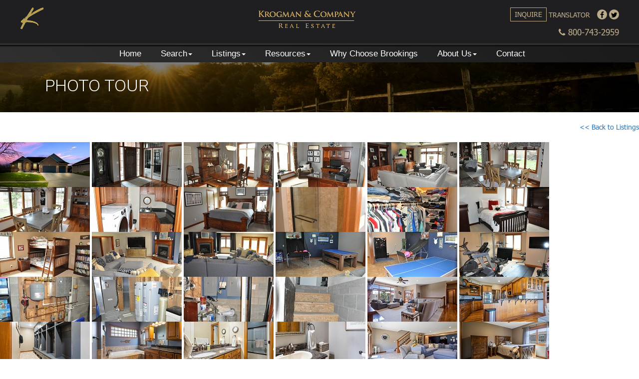

--- FILE ---
content_type: text/html
request_url: https://century21brookings.com/sold-portfolio/detail/1919/513-summit
body_size: 6619
content:
<!DOCTYPE html>
<html xmlns="http://www.w3.org/1999/xhtml">
  <head>
    <meta http-equiv="Content-Type" content="text/html; charset=utf-8" />
    <title>Sold Portfolio</title>
<meta name="description" content="Page Body" />
<meta name="keywords" content="" />
<link rel="canonical" href="https://century21brookings.com:443/sold-portfolio/detail/1919/513-summit" />
<meta name="generator" content="ProofCMS" />
    <!-- Core stylesheet -->
    <link rel="shortcut icon" type="https://century21brookings.com/theme/krogman/image/x-icon" href="https://century21brookings.com/theme/krogman/images/favicon.ico" />
    <meta name="viewport" content="width=device-width, initial-scale=1, maximum-scale=1">
    <link rel="stylesheet" type="text/css" href="https://century21brookings.com/theme/krogman/css/custom.css">
    <link rel="stylesheet" type="text/css" href="https://century21brookings.com/theme/krogman/css/responsive.css">
    <link href="https://century21brookings.com/theme/krogman/css/bootstrap.css" rel="stylesheet">
    <link href="https://century21brookings.com/theme/krogman/css/font-awesome.min.css" rel="stylesheet">
    <link href="https://fonts.googleapis.com/css?family=Quattrocento" rel="stylesheet">
    <script src="https://century21brookings.com/theme/krogman/js/jquery.min.js"></script>
    <script src="https://century21brookings.com/theme/krogman/js/flexcroll.js"></script>
    <script src='https://www.google.com/recaptcha/api.js'></script>
    <script>
      (function(i,s,o,g,r,a,m){i['GoogleAnalyticsObject']=r;i[r]=i[r]||function(){
      (i[r].q=i[r].q||[]).push(arguments)},i[r].l=1*new Date();a=s.createElement(o),
      m=s.getElementsByTagName(o)[0];a.async=1;a.src=g;m.parentNode.insertBefore(a,m)
      })(window,document,'script','//www.google-analytics.com/analytics.js','ga');

      ga('create', 'UA-50243419-1', 'century21brookings.com');
      ga('send', 'pageview');

    </script>
  </head>
  <body>
    <style type="text/css">
      body {top: 0px !important;}
      .goog-te-banner-frame.skiptranslate {display: none !important;} 
      .translation-links img:hover {filter:alpha(opacity=30); -moz-opacity: 0.30; opacity: 0.30; }
      .translation-links a{text-decoration: none; padding-right: 5px; }
      .goog-tooltip {display: none !important; }
      .goog-tooltip:hover {display: none !important; }
      .goog-text-highlight {background-color: transparent !important; border: none !important; box-shadow: none !important; }
      .goog-te-balloon-frame { display: none; }
      div#goog-gt-tt {padding: 10px 14px; display: none !important;}
    </style>
    <div id="google_translate_element" style="display:none;"></div>
    <header class="krongma-header">
      <div class="top-area">
        <div class="logo">
          <img src="https://century21brookings.com/theme/krogman/images/c21.png" alt="Krogman & Company Real Estate">
        </div>

        <div class="logoCenturyCenter">
          <img src="https://century21brookings.com/theme/krogman/images/century-logo.png" alt="Krogman & Company Real Estate">
        </div>

        <div class="top-links pull-right">
          <ul>
            <li class="inquire-btn"><button type="button" class="inquire-button" data-toggle="modal" data-target="#enquirypopup">Inquire</button></li>
            <li><a class="transation-links english">Translator </a>
              <ul>
                <li class="translate"><a class="english" data-lang="English" href="?en"><img alt="English" title="English" src="https://century21brookings.com/theme/krogman/images/flags/en_flag.png">English </a></li>
                <li class="translate"><a class="Arabic" data-lang="Arabic"><img alt="Arabic" title="Arabic" src="https://century21brookings.com/theme/krogman/images/flags/ar_flag.png">Arabic</a></li>
                <li class="translate"><a class="Chinese (Traditional)" data-lang="Chinese (Traditional)"><img alt="Chinese (Traditional)" title="Chinese (Traditional)" src="https://century21brookings.com/theme/krogman/images/flags/cn_flag.png">Chinese</a></li>
                <li class="translate"><a class="Spanish" data-lang="Spanish"><img alt="Spanish" title="Spanish" src="https://century21brookings.com/theme/krogman/images/flags/es_flag.png">Español </a></li>
                <li class="translate"><a class="French" data-lang="French"><img alt="French" title="French" src="https://century21brookings.com/theme/krogman/images/flags/fr_flag.png">French </a></li>
                <li class="translate"><a class="German" data-lang="German"><img alt="German" title="German" src="https://century21brookings.com/theme/krogman/images/flags/de_flag.png">German </a></li>
                <li class="translate"><a class="Hindi" data-lang="Hindi"><img alt="Hindi" title="Hindi" src="https://century21brookings.com/theme/krogman/images/flags/in_flag.png">Hindi </a></li>
                <li class="translate"><a class="Italian" data-lang="Italian"><img alt="Italian" title="Italian" src="https://century21brookings.com/theme/krogman/images/flags/it_flag.png">Italiano </a></li>
                <li class="translate"><a class="Japanese" data-lang="Japanese"><img alt="Japanese" title="Japanese" src="https://century21brookings.com/theme/krogman/images/flags/ja_flag.png">Japanese </a></li>
                <li class="translate"><a class="Korean" data-lang="Korean"><img alt="Korean" title="Korean" src="https://century21brookings.com/theme/krogman/images/flags/ko_flag.png">Korean</a></li>
                <li class="translate"><a class="Portuguese" data-lang="Portuguese"><img alt="Portuguese" title="Portuguese" src="https://century21brookings.com/theme/krogman/images/flags/pt_flag.png">Português </a></li>
                <li class="translate"><a class="Russian" data-lang="Russian"><img alt="Russian" title="Russian" src="https://century21brookings.com/theme/krogman/images/flags/ru_flag.png">Russian</a></li>
              </ul>
            </li>
            <li><a href="https://www.facebook.com/Century21GKA" target="_blank"><i class="fa fa-facebook" aria-hidden="true"></i></a></li>
          <li><a href="https://twitter.com/Century21GKA" target="_blank"><i class="fa fa-twitter" aria-hidden="true"></i></a></li>
            <div class="clearfix"></div>
            <li class="pull-right"><a href="tel:800-743-2959" class="contact-no hidden-xs"><i class="fa fa-phone telephone"></i>800-743-2959</a></li>
           </ul>
        </div>
      </div>
      <div class="clearfix"></div>
      <nav class="navbar navbar-inverse">
        <div class="container">
          <div class="navbar-header">
            <button type="button" class="navbar-toggle" data-toggle="collapse" data-target="#myNavbar">
              <span class="icon-bar"></span>
              <span class="icon-bar"></span>
              <span class="icon-bar"></span>                        
            </button>
          </div>
          <div class="collapse navbar-collapse" id="myNavbar">
            <ul class="nav navbar-nav">
              <li class=""><a href="https://century21brookings.com/" id="" target="_self" title="">Home</a></li>
<li class="dropdown"><a href="#" class="dropdown-toggle" data-toggle="dropdown">Search<span class="caret"></span></a><ul class="dropdown-menu">
<li class=""><a href="https://century21brookings.com/all-mls-listings" target="_self" class="" title="">All MLS listings</a></li>
<li class="dropdown-submenu"><a href="https://century21brookings.com/price" target="_self" class="" title="">Price</a><ul class="dropdown-menu">
<li><a href="https://century21brookings.com/up-to-100000" target="_self" class="" title="">Up To $100,000</a></li>
<li><a href="https://century21brookings.com/100000-150000" target="_self" class="" title="">$100,000 To $150,000</a></li>
<li><a href="https://century21brookings.com/150000-200000" target="_self" class="" title="">$150,000 To $200,000</a></li>
<li><a href="https://century21brookings.com/200000-250000" target="_self" class="" title="">$200,000 To $250,000</a></li>
<li><a href="https://century21brookings.com/250000-to-300000" target="_self" class="" title="">$250,000 To $300,000</a></li>
<li><a href="https://century21brookings.com/250000-and-up" target="_self" class="" title="">$300,000 And Up</a></li>
</ul>
</li>
<li class=""><a href="https://century21brookings.com/surrounding-communities" target="_self" class="" title="">Surrounding Communities</a></li>
<li class=""><a href="https://century21brookings.com/commercial-listings" target="_self" class="" title="">Commercial Listings</a></li>
<li class=""><a href="https://century21brookings.com/lots-and-lands" target="_self" class="" title="">Lots and Land</a></li>
</ul>
</li>
<li class="dropdown"><a href="#" class="dropdown-toggle" data-toggle="dropdown">Listings<span class="caret"></span></a><ul class="dropdown-menu">
<li class=""><a href="https://century21brookings.com/our-listings-2" target="_self" class="" title="">Listings</a></li>
<li class=""><a href="https://century21brookings.com/open-house" target="_self" class="" title="">Open House</a></li>
<li class=""><a href="https://century21brookings.com/sold-portfolio" target="_self" class="active" title="">Sold Portfolio</a></li>
</ul>
</li>
<li class="dropdown"><a href="#" class="dropdown-toggle" data-toggle="dropdown">Resources<span class="caret"></span></a><ul class="dropdown-menu">
<li class=""><a href="https://century21brookings.com/whats-my-home-worth" target="_self" class="" title="">What's my Home Worth?</a></li>
<li class=""><a href="https://century21brookings.com/mortgage-calculators" target="_self" class="" title="">Mortgage Calculators</a></li>
<li class=""><a href="https://century21brookings.com/community-links" target="_self" class="" title="">Community Links</a></li>
</ul>
</li>
<li class=""><a href="https://century21brookings.com/why-choose-brookings" id="" target="_self" title="">Why Choose Brookings</a></li>
<li class="dropdown"><a href="#" class="dropdown-toggle" data-toggle="dropdown">About Us<span class="caret"></span></a><ul class="dropdown-menu">
<li class=""><a href="https://century21brookings.com/meet-the-agents" target="_self" class="" title="">Meet the Agents</a></li>
<li class=""><a href="https://century21brookings.com/client-experiences" target="_self" class="" title="">Client Experiences</a></li>
</ul>
</li>
<li class=""><a href="https://century21brookings.com/contact" id="" target="_self" title="">Contact</a></li>
            </ul>
          </div>
        </div>
      </nav>
  </header>
  <div class="clearfix"></div>   	  <div class="inner-container">
    <div class="banner" style="position:relative;">
      <div class="main-image-overlay"></div>
      <div class="container">
        <div class="pagetitle"><span>Photo Tour</span></div>
      </div>
    </div>
  </div>
  <div class="clear-20"></div>
  <!-- <div class="container"> -->
    <a style="float:right;" href="javascript:history.go(-1);"><< Back to Listings</a>
    <div class="clear-20"></div>
    <div id="gallery">
                  <img alt="513 Summit&nbsp;Pass, Brookings, SD 57006" src="https://century21brookings.com/data/uploads/dynamic.php?image=properties/1919/tour/20230512153014824967000000-o.jpg&width=180&cropratio=2:1" data-image="https://century21brookings.com/data/uploads/dynamic.php?image=properties/1919/tour/20230512153014824967000000-o.jpg&width=1200&cropratio=2:1">
                        <img alt="513 Summit&nbsp;Pass, Brookings, SD 57006" src="https://century21brookings.com/data/uploads/dynamic.php?image=properties/1919/tour/20230512150310139322000000-o.jpg&width=180&cropratio=2:1" data-image="https://century21brookings.com/data/uploads/dynamic.php?image=properties/1919/tour/20230512150310139322000000-o.jpg&width=1200&cropratio=2:1">
                        <img alt="513 Summit&nbsp;Pass, Brookings, SD 57006" src="https://century21brookings.com/data/uploads/dynamic.php?image=properties/1919/tour/20230512150246094588000000-o.jpg&width=180&cropratio=2:1" data-image="https://century21brookings.com/data/uploads/dynamic.php?image=properties/1919/tour/20230512150246094588000000-o.jpg&width=1200&cropratio=2:1">
                        <img alt="513 Summit&nbsp;Pass, Brookings, SD 57006" src="https://century21brookings.com/data/uploads/dynamic.php?image=properties/1919/tour/20230512150258166871000000-o.jpg&width=180&cropratio=2:1" data-image="https://century21brookings.com/data/uploads/dynamic.php?image=properties/1919/tour/20230512150258166871000000-o.jpg&width=1200&cropratio=2:1">
                        <img alt="513 Summit&nbsp;Pass, Brookings, SD 57006" src="https://century21brookings.com/data/uploads/dynamic.php?image=properties/1919/tour/20230512150321799167000000-o.jpg&width=180&cropratio=2:1" data-image="https://century21brookings.com/data/uploads/dynamic.php?image=properties/1919/tour/20230512150321799167000000-o.jpg&width=1200&cropratio=2:1">
                        <img alt="513 Summit&nbsp;Pass, Brookings, SD 57006" src="https://century21brookings.com/data/uploads/dynamic.php?image=properties/1919/tour/20230512150327603029000000-o.jpg&width=180&cropratio=2:1" data-image="https://century21brookings.com/data/uploads/dynamic.php?image=properties/1919/tour/20230512150327603029000000-o.jpg&width=1200&cropratio=2:1">
                        <img alt="513 Summit&nbsp;Pass, Brookings, SD 57006" src="https://century21brookings.com/data/uploads/dynamic.php?image=properties/1919/tour/20230512150346685085000000-o.jpg&width=180&cropratio=2:1" data-image="https://century21brookings.com/data/uploads/dynamic.php?image=properties/1919/tour/20230512150346685085000000-o.jpg&width=1200&cropratio=2:1">
                        <img alt="513 Summit&nbsp;Pass, Brookings, SD 57006" src="https://century21brookings.com/data/uploads/dynamic.php?image=properties/1919/tour/20230512150352410981000000-o.jpg&width=180&cropratio=2:1" data-image="https://century21brookings.com/data/uploads/dynamic.php?image=properties/1919/tour/20230512150352410981000000-o.jpg&width=1200&cropratio=2:1">
                        <img alt="513 Summit&nbsp;Pass, Brookings, SD 57006" src="https://century21brookings.com/data/uploads/dynamic.php?image=properties/1919/tour/20230512150434083776000000-o.jpg&width=180&cropratio=2:1" data-image="https://century21brookings.com/data/uploads/dynamic.php?image=properties/1919/tour/20230512150434083776000000-o.jpg&width=1200&cropratio=2:1">
                        <img alt="513 Summit&nbsp;Pass, Brookings, SD 57006" src="https://century21brookings.com/data/uploads/dynamic.php?image=properties/1919/tour/20230512153516630039000000-o.jpg&width=180&cropratio=2:1" data-image="https://century21brookings.com/data/uploads/dynamic.php?image=properties/1919/tour/20230512153516630039000000-o.jpg&width=1200&cropratio=2:1">
                        <img alt="513 Summit&nbsp;Pass, Brookings, SD 57006" src="https://century21brookings.com/data/uploads/dynamic.php?image=properties/1919/tour/20230512150453355182000000-o.jpg&width=180&cropratio=2:1" data-image="https://century21brookings.com/data/uploads/dynamic.php?image=properties/1919/tour/20230512150453355182000000-o.jpg&width=1200&cropratio=2:1">
                        <img alt="513 Summit&nbsp;Pass, Brookings, SD 57006" src="https://century21brookings.com/data/uploads/dynamic.php?image=properties/1919/tour/20230512150421600221000000-o.jpg&width=180&cropratio=2:1" data-image="https://century21brookings.com/data/uploads/dynamic.php?image=properties/1919/tour/20230512150421600221000000-o.jpg&width=1200&cropratio=2:1">
                        <img alt="513 Summit&nbsp;Pass, Brookings, SD 57006" src="https://century21brookings.com/data/uploads/dynamic.php?image=properties/1919/tour/20230512150427773067000000-o.jpg&width=180&cropratio=2:1" data-image="https://century21brookings.com/data/uploads/dynamic.php?image=properties/1919/tour/20230512150427773067000000-o.jpg&width=1200&cropratio=2:1">
                        <img alt="513 Summit&nbsp;Pass, Brookings, SD 57006" src="https://century21brookings.com/data/uploads/dynamic.php?image=properties/1919/tour/20230512150532622656000000-o.jpg&width=180&cropratio=2:1" data-image="https://century21brookings.com/data/uploads/dynamic.php?image=properties/1919/tour/20230512150532622656000000-o.jpg&width=1200&cropratio=2:1">
                        <img alt="513 Summit&nbsp;Pass, Brookings, SD 57006" src="https://century21brookings.com/data/uploads/dynamic.php?image=properties/1919/tour/20230512150526859069000000-o.jpg&width=180&cropratio=2:1" data-image="https://century21brookings.com/data/uploads/dynamic.php?image=properties/1919/tour/20230512150526859069000000-o.jpg&width=1200&cropratio=2:1">
                        <img alt="513 Summit&nbsp;Pass, Brookings, SD 57006" src="https://century21brookings.com/data/uploads/dynamic.php?image=properties/1919/tour/20230512150539167848000000-o.jpg&width=180&cropratio=2:1" data-image="https://century21brookings.com/data/uploads/dynamic.php?image=properties/1919/tour/20230512150539167848000000-o.jpg&width=1200&cropratio=2:1">
                        <img alt="513 Summit&nbsp;Pass, Brookings, SD 57006" src="https://century21brookings.com/data/uploads/dynamic.php?image=properties/1919/tour/20230512150545219928000000-o.jpg&width=180&cropratio=2:1" data-image="https://century21brookings.com/data/uploads/dynamic.php?image=properties/1919/tour/20230512150545219928000000-o.jpg&width=1200&cropratio=2:1">
                        <img alt="513 Summit&nbsp;Pass, Brookings, SD 57006" src="https://century21brookings.com/data/uploads/dynamic.php?image=properties/1919/tour/20230512150609957000000000-o.jpg&width=180&cropratio=2:1" data-image="https://century21brookings.com/data/uploads/dynamic.php?image=properties/1919/tour/20230512150609957000000000-o.jpg&width=1200&cropratio=2:1">
                        <img alt="513 Summit&nbsp;Pass, Brookings, SD 57006" src="https://century21brookings.com/data/uploads/dynamic.php?image=properties/1919/tour/20230512150627999239000000-o.jpg&width=180&cropratio=2:1" data-image="https://century21brookings.com/data/uploads/dynamic.php?image=properties/1919/tour/20230512150627999239000000-o.jpg&width=1200&cropratio=2:1">
                        <img alt="513 Summit&nbsp;Pass, Brookings, SD 57006" src="https://century21brookings.com/data/uploads/dynamic.php?image=properties/1919/tour/20230512150634148382000000-o.jpg&width=180&cropratio=2:1" data-image="https://century21brookings.com/data/uploads/dynamic.php?image=properties/1919/tour/20230512150634148382000000-o.jpg&width=1200&cropratio=2:1">
                        <img alt="513 Summit&nbsp;Pass, Brookings, SD 57006" src="https://century21brookings.com/data/uploads/dynamic.php?image=properties/1919/tour/20230512150652041457000000-o.jpg&width=180&cropratio=2:1" data-image="https://century21brookings.com/data/uploads/dynamic.php?image=properties/1919/tour/20230512150652041457000000-o.jpg&width=1200&cropratio=2:1">
                        <img alt="513 Summit&nbsp;Pass, Brookings, SD 57006" src="https://century21brookings.com/data/uploads/dynamic.php?image=properties/1919/tour/20230512150703441653000000-o.jpg&width=180&cropratio=2:1" data-image="https://century21brookings.com/data/uploads/dynamic.php?image=properties/1919/tour/20230512150703441653000000-o.jpg&width=1200&cropratio=2:1">
                        <img alt="513 Summit&nbsp;Pass, Brookings, SD 57006" src="https://century21brookings.com/data/uploads/dynamic.php?image=properties/1919/tour/20230515013150400556000000-o.jpg&width=180&cropratio=2:1" data-image="https://century21brookings.com/data/uploads/dynamic.php?image=properties/1919/tour/20230515013150400556000000-o.jpg&width=1200&cropratio=2:1">
                        <img alt="513 Summit&nbsp;Pass, Brookings, SD 57006" src="https://century21brookings.com/data/uploads/dynamic.php?image=properties/1919/tour/20230515012855039955000000-o.jpg&width=180&cropratio=2:1" data-image="https://century21brookings.com/data/uploads/dynamic.php?image=properties/1919/tour/20230515012855039955000000-o.jpg&width=1200&cropratio=2:1">
                        <img alt="513 Summit&nbsp;Pass, Brookings, SD 57006" src="https://century21brookings.com/data/uploads/dynamic.php?image=properties/1919/tour/20230515012943439062000000-o.jpg&width=180&cropratio=2:1" data-image="https://century21brookings.com/data/uploads/dynamic.php?image=properties/1919/tour/20230515012943439062000000-o.jpg&width=1200&cropratio=2:1">
                        <img alt="513 Summit&nbsp;Pass, Brookings, SD 57006" src="https://century21brookings.com/data/uploads/dynamic.php?image=properties/1919/tour/20230515013230960540000000-o.jpg&width=180&cropratio=2:1" data-image="https://century21brookings.com/data/uploads/dynamic.php?image=properties/1919/tour/20230515013230960540000000-o.jpg&width=1200&cropratio=2:1">
                        <img alt="513 Summit&nbsp;Pass, Brookings, SD 57006" src="https://century21brookings.com/data/uploads/dynamic.php?image=properties/1919/tour/20230515013001033292000000-o.jpg&width=180&cropratio=2:1" data-image="https://century21brookings.com/data/uploads/dynamic.php?image=properties/1919/tour/20230515013001033292000000-o.jpg&width=1200&cropratio=2:1">
                        <img alt="513 Summit&nbsp;Pass, Brookings, SD 57006" src="https://century21brookings.com/data/uploads/dynamic.php?image=properties/1919/tour/20230515013626007673000000-o.jpg&width=180&cropratio=2:1" data-image="https://century21brookings.com/data/uploads/dynamic.php?image=properties/1919/tour/20230515013626007673000000-o.jpg&width=1200&cropratio=2:1">
                        <img alt="513 Summit&nbsp;Pass, Brookings, SD 57006" src="https://century21brookings.com/data/uploads/dynamic.php?image=properties/1919/tour/20230515013323254302000000-o.jpg&width=180&cropratio=2:1" data-image="https://century21brookings.com/data/uploads/dynamic.php?image=properties/1919/tour/20230515013323254302000000-o.jpg&width=1200&cropratio=2:1">
                        <img alt="513 Summit&nbsp;Pass, Brookings, SD 57006" src="https://century21brookings.com/data/uploads/dynamic.php?image=properties/1919/tour/20230515013419761872000000-o.jpg&width=180&cropratio=2:1" data-image="https://century21brookings.com/data/uploads/dynamic.php?image=properties/1919/tour/20230515013419761872000000-o.jpg&width=1200&cropratio=2:1">
                        <img alt="513 Summit&nbsp;Pass, Brookings, SD 57006" src="https://century21brookings.com/data/uploads/dynamic.php?image=properties/1919/tour/20230515013513137214000000-o.jpg&width=180&cropratio=2:1" data-image="https://century21brookings.com/data/uploads/dynamic.php?image=properties/1919/tour/20230515013513137214000000-o.jpg&width=1200&cropratio=2:1">
                        <img alt="513 Summit&nbsp;Pass, Brookings, SD 57006" src="https://century21brookings.com/data/uploads/dynamic.php?image=properties/1919/tour/20230515013400200282000000-o.jpg&width=180&cropratio=2:1" data-image="https://century21brookings.com/data/uploads/dynamic.php?image=properties/1919/tour/20230515013400200282000000-o.jpg&width=1200&cropratio=2:1">
                        <img alt="513 Summit&nbsp;Pass, Brookings, SD 57006" src="https://century21brookings.com/data/uploads/dynamic.php?image=properties/1919/tour/20230515013531047168000000-o.jpg&width=180&cropratio=2:1" data-image="https://century21brookings.com/data/uploads/dynamic.php?image=properties/1919/tour/20230515013531047168000000-o.jpg&width=1200&cropratio=2:1">
                        <img alt="513 Summit&nbsp;Pass, Brookings, SD 57006" src="https://century21brookings.com/data/uploads/dynamic.php?image=properties/1919/tour/20230515012822501901000000-o.jpg&width=180&cropratio=2:1" data-image="https://century21brookings.com/data/uploads/dynamic.php?image=properties/1919/tour/20230515012822501901000000-o.jpg&width=1200&cropratio=2:1">
                        <img alt="513 Summit&nbsp;Pass, Brookings, SD 57006" src="https://century21brookings.com/data/uploads/dynamic.php?image=properties/1919/tour/20230515012612673957000000-o.jpg&width=180&cropratio=2:1" data-image="https://century21brookings.com/data/uploads/dynamic.php?image=properties/1919/tour/20230515012612673957000000-o.jpg&width=1200&cropratio=2:1">
                        <img alt="513 Summit&nbsp;Pass, Brookings, SD 57006" src="https://century21brookings.com/data/uploads/dynamic.php?image=properties/1919/tour/20230515012717424417000000-o.jpg&width=180&cropratio=2:1" data-image="https://century21brookings.com/data/uploads/dynamic.php?image=properties/1919/tour/20230515012717424417000000-o.jpg&width=1200&cropratio=2:1">
                        <img alt="513 Summit&nbsp;Pass, Brookings, SD 57006" src="https://century21brookings.com/data/uploads/dynamic.php?image=properties/1919/tour/20230515012731177998000000-o.jpg&width=180&cropratio=2:1" data-image="https://century21brookings.com/data/uploads/dynamic.php?image=properties/1919/tour/20230515012731177998000000-o.jpg&width=1200&cropratio=2:1">
                        <img alt="513 Summit&nbsp;Pass, Brookings, SD 57006" src="https://century21brookings.com/data/uploads/dynamic.php?image=properties/1919/tour/20230719180553859594000000-o.jpg&width=180&cropratio=2:1" data-image="https://century21brookings.com/data/uploads/dynamic.php?image=properties/1919/tour/20230719180553859594000000-o.jpg&width=1200&cropratio=2:1">
                </div>
  <!-- </div> -->
  <div class="clear-20"></div>
  <script type="text/javascript">
  $(document).ready(function () {
    if (typeof gallery != 'undefined')
      {
        $("#gallery").unitegallery({
          theme_enable_fullscreen_button: false,    //show, hide the theme fullscreen button. The position in the theme is constant
          theme_enable_play_button: true,           //show, hide the theme play button. The position in the theme is constant
          theme_enable_hidepanel_button: true,      //show, hide the hidepanel button
          theme_enable_text_panel: true,          //enable the panel text panel. 
          gallery_mousewheel_role: false,
          gallery_autoplay:true,           //true / false - begin slideshow autoplay on start
          gallery_play_interval: 4000,
          slider_transition_speed:500,
          
          theme_text_padding_left: 20,            //left padding of the text in the textpanel
          theme_text_padding_right: 5,            //right paddin of the text in the textpanel
          theme_text_align: "left",               //left, center, right - the align of the text in the textpanel
          theme_text_type: "title",               //title, description - text that will be shown on the text panel, title or description
          gallery_width:"100%",
          slider_scale_mode:"down",
          
          theme_hide_panel_under_width: 480       //hide panel under certain browser width, if null, don't hide   
        });
      }
    });
  </script>
  
      <div class="footer">
      <div class="centuty-txt">
        <!-- <div class="century-img"><img src="/images/century-text.png"></div> -->
        <div class="century-img"><span>Krogman & Company Real Estate</span></div>
        <p>605-692-2100<br/>323 22nd Avenue, Brookings SD 57006</p>
        <p class="copyText">&copy 2026 Krogman & Company Real Estate All rights reserved.</p>
        <p class="disclaimerText">Krogman & Company Real Estate<sup>&reg;</sup> and the Krogman Logo are registered service marks owned by Krogman & Company Real Estate. Krogman & Company Real Estate fully supports the principles of the Fair Housing Act and the Equal Opportunity Act. Each franchise is independently owned and operated. Any services or products provided by independently owned and operated franchisees are not provided by, affiliated with or related to Krogman & Company Real Estate nor any of its affiliated companies.</p>
      </div>
      <div class="footer-logos"><img src="https://century21brookings.com/theme/krogman/images/r-house-logo.png"><a href="https://www.esolutionsforrealestate.com/" target="_blank"><img src="https://century21brookings.com/theme/krogman/images/esolution-logo.png"></a></div>
    </div>

    <div id="enquirypopup" class="modal fade in" role="dialog">
      <div class="modal-dialog">
        <!-- Modal content-->
        <div class="modal-content row">
          <div class="modal-header custom-modal-header">
            <button type="button" class="close" data-dismiss="modal">×</button>
            <h4 class="modal-title">Inquire Now</h4>
          </div>
          <div class="modal-body">
            <form name="info_form" class="form-inline" id="inquireForm" action="#" method="post">
              <style>.pot {display:none;}</style>              <div class="form-group col-sm-12">
                <input type="text" class="form-control" id="name" value="" name="form-data[name]" placeholder="Enter Name">
              </div>
              <div class="form-group col-sm-12">
                <input class="form-control required" type="email" id="email" value="" name="form-data[email]" placeholder="Enter Email">
              </div>
              <div class="form-group col-sm-12">
                <input class="form-control" type="text" value="" name="form-data[phone]" placeholder="Enter Phone">
              </div>
              <div class="form-group col-sm-12">
                <input class="form-control" type="text" value="" name="form-data[subject]" placeholder="Enter Subject">
              </div>
              <div class="form-group col-sm-12">
                <textarea class="form-control" name="form-data[body]" rows="4" placeholder="Enter Message"></textarea>
              </div>
              <div class="form-group col-sm-12">
                <input type="hidden" value="Inquire Form Submission" name="form-data[subject]">
                <button type="submit" class="btn btn-default pull-right" name="form-submit">Submit</button>
              </div>
            </form>
          </div>
        </div>
      </div>
    </div> 

    <div id="enquirypopupdynamic" class="modal fade in" role="dialog">
      <div class="modal-dialog">
        <!-- Modal content-->
        <div class="modal-content row">
          <div class="modal-header custom-modal-header">
            <button type="button" class="close" data-dismiss="modal">×</button>
            <h4 class="modal-title">Inquire Now</h4>
          </div>
          <div class="modal-body">
            <form name="info_form" class="form-inline" id="inquirePopForm" action="" method="post">
              <style>.pot {display:none;}</style>              <div class="form-group col-sm-12">
                <input type="text" class="form-control" id="pop_name" value="" name="form-data[name]" placeholder="Enter Name">
              </div>
              <div class="form-group col-sm-12">
                <input class="form-control required" type="email" id="pop_email" value="" name="form-data[email]" placeholder="Enter Email">
              </div>
              <div class="form-group col-sm-12">
                <input class="form-control" type="text" value="" name="form-data[phone]" placeholder="Enter Phone">
              </div>
              <div class="form-group col-sm-12">
                <input class="form-control" type="text" value="" name="form-data[subject]" placeholder="Enter Subject">
              </div>
              <div class="form-group col-sm-12">
                <textarea class="form-control" name="form-data[body]" rows="4" placeholder="Enter Message"></textarea>
              </div>
              <div class="form-group col-sm-12">
                <input type="hidden" name="form-data[Property_Link]" id="dynPropLink" value=""/>
                <input type="hidden" value="Inquire Form Submission" name="form-data[subject]">
                <button type="submit" class="btn btn-default pull-right" name="form-submit">Submit</button>
              </div>
            </form>
          </div>
        </div>
      </div>
    </div>

    <script src="https://century21brookings.com/theme/krogman/js/bootstrap.min.js"></script>

    <script type="text/javascript">
      function googleTranslateElementInit() {
        new google.translate.TranslateElement({pageLanguage: 'en', autoDisplay: false}, 'google_translate_element'); //remove the layout
      }
    </script>

    <script src="https://translate.google.com/translate_a/element.js?cb=googleTranslateElementInit" type="text/javascript"></script>
    <script src="https://code.jquery.com/jquery-1.10.1.min.js"></script>

    <script type="text/javascript">

      $(document).ready(function (){
        $('.carousel-inner div:first-child').addClass('active');

        $('.inquire-button-pop').on('click',function(){
            var dataURL = $(this).attr('data-href');
            console.log(dataURL);
            document.getElementById("dynPropLink").value = dataURL;
        }); 

        $('#inquireForm').on('submit', function(e) {
            var Name = $('#name');
            var Email = $('#email');
            // Check if there is an entered value
            if(!Name.val()) {
              // Add errors highlight
              Name.closest('.form-group').removeClass('has-success').addClass('has-error');
              // Stop submission of the form
              e.preventDefault();
            }else if(!Email.val()){
              // Add errors highlight
              Email.closest('.form-group').removeClass('has-success').addClass('has-error');
              // Stop submission of the form
              e.preventDefault();
            } else {
              // Remove the errors highlight
              Name.closest('.form-group').removeClass('has-error').addClass('has-success');
              Email.closest('.form-group').removeClass('has-error').addClass('has-success');
            }
        });

        $('#inquirePopForm').on('submit', function(e) {
            var Name = $('#pop_name');
            var Email = $('#pop_email');
            // Check if there is an entered value
            if(!Name.val()) {
              // Add errors highlight
              Name.closest('.form-group').removeClass('has-success').addClass('has-error');
              // Stop submission of the form
              e.preventDefault();
            }else if(!Email.val()){
              // Add errors highlight
              Email.closest('.form-group').removeClass('has-success').addClass('has-error');
              // Stop submission of the form
              e.preventDefault();
            } else {
              // Remove the errors highlight
              Name.closest('.form-group').removeClass('has-error').addClass('has-success');
              Email.closest('.form-group').removeClass('has-error').addClass('has-success');
            }
        });

      });
      
      function triggerHtmlEvent(element, eventName)
      {
        var event;
        if(document.createEvent)
        {
          event = document.createEvent('HTMLEvents');
          event.initEvent(eventName, true, true);
          element.dispatchEvent(event);
        }
        else {
          event = document.createEventObject();
          event.eventType = eventName;
          element.fireEvent('on' + event.eventType, event);
        }
      }


      <!-- Flag click handler -->
      var jq = $.noConflict();
      jq('.translate a').click(function(e)
      {
        e.preventDefault();
        var lang = jq(this).data('lang');
        jq('#google_translate_element select option').each(function()
        {
          if(jq(this).text().indexOf(lang) > -1)
          {
            jq(this).parent().val(jq(this).val());
            var container = document.getElementById('google_translate_element');
            var select = container.getElementsByTagName('select')[0];
            triggerHtmlEvent(select, 'change');
          }
        });
      });
    </script>
    <!--<script type="text/javascript" src="/js/jquery.min.js"></script>-->
    <script src="https://century21brookings.com/plugins/properties/js/jquery-1.12.4.js"></script>
    <script src="https://century21brookings.com/plugins/properties/js/jquery-ui.js"></script>
    <link href="https://century21brookings.com/plugins/properties/css/unite-gallery.css" rel="stylesheet" type="text/css"/>
    <link href="https://century21brookings.com/plugins/properties/css/ug-theme-default.css" rel="stylesheet" type="text/css"/>
    <script type='text/javascript' src='https://century21brookings.com/plugins/properties/js/unitegallery.min.js'></script>
    <script type='text/javascript' src='https://century21brookings.com/plugins/properties/js/ug-theme-default.js'></script>

    <link rel="stylesheet" href="https://century21brookings.com/plugins/properties/css/jquery-ui.css">
    

    <script>
  $(function(){
    $( "#productSearchText" ).autocomplete({
      source: "https://century21brookings.com/plugins/properties/propertySearch.php",
      minLength: 2,
      search: function() 
      {
        $('#propId').val('');
      },
      select: function( event, ui ) {
        $('#propId').val(ui.item.id);
      }
    });
    $('.submit').click(function(){      
      var propertySearchText = encodeURIComponent($("#productSearchText").val());  
      var propId = encodeURIComponent($("#propId").val());         
      
      if(propId!='')
      {
        document.location = "https://century21brookings.com/our-listings/propertydetail/"+ propId +'/'+ propertySearchText;
      }
      else
      {
        document.location = "https://century21brookings.com/our-listings";
      }
    });
    $('#productSearchText').keyup(function(event){
      if (event.which == 13) {
        var propertySearchText = encodeURIComponent($("#productSearchText").val());  
        var propId = encodeURIComponent($("#propId").val());         
          if(propId!='')
          {
            document.location = "https://century21brookings.com/our-listings/propertydetail/"+ propId +'/'+ propertySearchText;
          }
          else
          {
            document.location = "https://century21brookings.com/our-listings";
          }
      }
    });
  });
  </script>
   <!--<script> (function(){var s = document.createElement('script'), e = ! document.body ? document.querySelector('head') : document.body; s.src = 'https://acsbapp.com/apps/app/dist/js/app.js'; s.async = true; s.onload = function(){acsbJS.init({statementLink : '', footerHtml : 'eSolutionsforRealEstate', hideMobile : false, hideTrigger : false, language : 'en', position : 'left', leadColor : '#146ff8', triggerColor : '#0b48a2', triggerRadius : '50%', triggerPositionX : 'right', triggerPositionY : 'bottom', triggerIcon : 'people', triggerSize : 'medium', triggerOffsetX : 20, triggerOffsetY : 20, mobile : {triggerSize : 'small', triggerPositionX : 'right', triggerPositionY : 'center', triggerOffsetX : 10, triggerOffsetY : 0, triggerRadius : '50%'} }); }; e.appendChild(s); }()); </script>-->
    <script id="oada_ma_toolbar_script">var oada_ma_license_key="HX46QZwR1rAeDDCJIgwUP4XYLO7jgfDnWVji1dYoWeN6t9BlAO";var oada_ma_license_url="https://api.maxaccess.io/scripts/toolbar/HX46QZwR1rAeDDCJIgwUP4XYLO7jgfDnWVji1dYoWeN6t9BlAO";(function(s,o,g){a=s.createElement(o),m=s.getElementsByTagName(o)[0];a.src=g;a.setAttribute("async","");a.setAttribute("type","text/javascript");a.setAttribute("crossorigin","anonymous");m.parentNode.insertBefore(a,m)})(document,"script",oada_ma_license_url+oada_ma_license_key);</script>
  </body>
</html>

--- FILE ---
content_type: text/css
request_url: https://century21brookings.com/theme/krogman/css/custom.css
body_size: 7191
content:

/*  ---------- FONTS ----------  */
@import url('https://fonts.googleapis.com/css?family=Raleway:300,400,400i,500,600');
@import url('https://fonts.googleapis.com/css?family=Nunito+Sans:200,300,400');
@font-face {
    font-family:'Tahoma';
    src: url('../fonts/Tahoma Bold.eot');
    src: url('../fonts/Tahoma Bold.eot?#iefix') format('embedded-opentype'),
        url('../fonts/Tahoma Bold.woff2') format('woff2'),
        url('../fonts/Tahoma Bold.woff') format('woff'),
        url('../fonts/Tahoma Bold.svg#Tahoma Bold') format('svg');
    font-weight: 700;
    font-style: normal;
    font-stretch: normal;
    unicode-range: U+0020-02DC;
}

@font-face {
    font-family:'Tahoma';
    src: url('../fonts/Tahoma.eot');
    src: url('../fonts/Tahoma.eot?#iefix') format('embedded-opentype'),
        url('../fonts/Tahoma.woff2') format('woff2'),
        url('../fonts/Tahoma.woff') format('woff'),
        url('../fonts/Tahoma.svg#Tahoma') format('svg');
    font-weight: 400;
    font-style: normal;
    font-stretch: normal;
    unicode-range: U+0020-02DC;
}



/*  ---------- RESET CSS ----------  */
html,body{height: 100%;}
* {margin: 0; padding: 0; border: 0; font-size: 100%; font: inherit; vertical-align: baseline; }
article, aside, details, figcaption, figure, footer, header, hgroup, menu, nav, section {display: block; }
ol, ul {list-style: none; }
.clearfix {clear:both; overflow: hidden; content: '.'}
.clearfix:after {content: "."; display: block; height: 0; clear: both; visibility: hidden; }
img{max-width: 100%;}
h1{font-size: 36px; text-align: center; color: #1F2E6E; padding-top: 10px;text-transform: uppercase;font-weight: normal !important;margin-top: 0 !important;}
p{font-size: 16px;}
h2{font-size: 24px !important;font-weight: 400 !important;text-transform: uppercase;}
body{font-family:'Tahoma';font-size: 15px; line-height: 1.5; margin: 0;
    padding: 0;}

.container{max-width: 1130px;margin: 0 auto;}

.krongma-header{float: left;width: 100%;}
.krongma-header .top-area{background: #1F1F21; width: 100%; float: left;padding: 15px 40px;box-sizing: border-box;border-bottom: 3px solid #323232;height: 90px; text-align: center;}
/* 151119 -.krongma-header .top-area{background: #1F1F21; width: 100%; float: left;padding: 15px 40px;box-sizing: border-box;border-bottom: 3px solid #323232;height: 90px;}*/
.krongma-header .logo{float: left; font-size: 19px; color: #BAA97E; text-transform: uppercase;}
.krongma-header .logo img{max-width: 260px; float: left; margin-right: 20px;}
.krongma-header .logo span{margin-top: 13px; display: inline-block;letter-spacing: 1px;font-size: 20px;}
.krongma-header .logo a, .krongma-header .logo a:hover{color:#BAA97E;}

.top-links a{color: #BEAB8A; text-transform: uppercase;vertical-align: middle;}
.top-links a.inquire-btn{display: inline-block; border: 1px solid #BEAB8A;padding: 3px 8px;margin-right: 5px;}
.top-links a.inquire-btn:hover, .top-links a.inquire-btn:focus{text-decoration: none;}
.top-links ul li a.transation-links{margin-right: 10px;}
.top-links ul li a:hover, .top-links ul li a:focus{text-decoration: none;}
.top-links ul li{margin-right: 0px;display: inline-block;vertical-align: middle;position: relative;}
.top-links ul li:hover ul{display: block;}
.top-links ul li ul{display:none;background: #333333; border-radius: 0; padding: 0; position: absolute; top: 20px;right: 0;width: 180px;z-index: 99;}
.top-links ul li li{float: none; border-top: 1px solid #575656; border-bottom: 1px solid #262626; position: relative;display: block;}
.top-links ul li li a{color: #fff; height: 30px; line-height: 30px; padding: 0 10px; text-align: left; padding-left: 10px; min-width: 153px; font-size: 12px;cursor: pointer; display: block;}
.top-links ul img{filter: alpha(opacity=100); -moz-opacity: 1.0; opacity: 1.0; border: 0; cursor: pointer; margin-right: 8px; height: 24px; width: 24px; vertical-align: middle;margin-bottom: 2px;}
.top-links a.contact-no{text-align: right; float: right; margin-top: 10px;font-size: 17px;}
.top-links a:hover, .top-links a:focus{color:#BEAB8A;}
.top-links .fa.fa-phone.telephone{margin-right: 6px;}

.krongma-header .navbar-inverse{
background: -moz-linear-gradient(45deg, rgba(47,47,47,1) 0%, rgba(26,26,26,1) 100%); /* ff3.6+ */
background: -webkit-gradient(linear, left bottom, right top, color-stop(0%, rgba(47,47,47,1)), color-stop(100%, rgba(26,26,26,1))); /* safari4+,chrome */
background: -webkit-linear-gradient(45deg, rgba(47,47,47,1) 0%, rgba(26,26,26,1) 100%); /* safari5.1+,chrome10+ */
background: -o-linear-gradient(45deg, rgba(47,47,47,1) 0%, rgba(26,26,26,1) 100%); /* opera 11.10+ */
background: -ms-linear-gradient(45deg, rgba(47,47,47,1) 0%, rgba(26,26,26,1) 100%); /* ie10+ */
background: linear-gradient(45deg, rgba(47,47,47,1) 0%, rgba(26,26,26,1) 100%); /* w3c */
filter: progid:DXImageTransform.Microsoft.gradient( startColorstr='#1A1A1A', endColorstr='#2F2F2F',GradientType=1 ); /* ie6-9 */border-radius:0;height: 50px;
    border-top: 3px solid #101010;height: 35px; }
.krongma-header .navbar-brand{max-width: 130px;height: auto;margin-right: 25px;}
.krongma-header .navbar-brand img{max-width: 100%;}
.krongma-header ul.nav.navbar-nav{margin-left: 10px; margin-top: 5px; text-align: center; float: none;}
.krongma-header ul.nav.navbar-nav li {margin-right: 35px;float: none;display: inline-block;}
.krongma-header ul.nav.navbar-nav li:last-child{margin-right: 0;}
.krongma-header ul.nav.navbar-nav li a{font-size: 17px;font-weight: 300;color: #fff;padding: 0;font-family: sans-serif;}
.krongma-header ul.nav.navbar-nav li.active a{color: #ccc;}
.krongma-header ul.nav.navbar-nav li.dropdown ul.dropdown-menu li{border-bottom: 1px solid #e0e0e0;margin-right: 0;display: block;}
.krongma-header ul.nav.navbar-nav li.dropdown ul.dropdown-menu li a{color: #000;padding: 4px 10px;}
.krongma-header ul.nav.navbar-nav li.dropdown ul.dropdown-menu li:last-child{border-bottom: 0;}

.krongma-header ul.nav.navbar-nav li:hover ul.dropdown-menu{display: block;}

.krongma-header ul.nav.navbar-nav li:hover ul.dropdown-menu li.dropdown-submenu {position: relative; }
.krongma-header ul.nav.navbar-nav li:hover ul.dropdown-menu li.dropdown-submenu ul.dropdown-menu {top: 0; left: 100%; margin-top: -6px; margin-left: -1px; -webkit-border-radius: 0 6px 6px 6px; -moz-border-radius: 0 6px 6px; border-radius: 0 6px 6px 6px; display: none; }
.krongma-header ul.nav.navbar-nav li:hover ul.dropdown-menu li.dropdown-submenu:hover ul.dropdown-menu {display: block; }
.krongma-header ul.nav.navbar-nav li:hover ul.dropdown-menu li.dropdown-submenu > a{ pointer-events: none; cursor: default; text-decoration: none;}
.krongma-header ul.nav.navbar-nav li:hover ul.dropdown-menu li.dropdown-submenu > a:after {display: block; content: " "; float: right; width: 0; height: 0; border-color: transparent; border-style: solid; border-width: 5px 0 5px 5px; border-left-color: #ccc; margin-top: 5px; margin-right:0px; }

.krongma-header > .navbar-inverse .navbar-nav > .active > a, 
.krongma-header > .navbar-inverse .navbar-nav > .active > a:hover, 
.krongma-header .navbar-inverse .navbar-nav > .active > a:focus
{
    border-bottom: 3px solid #AEA480;
    padding-bottom: 4px;
    background: transparent;
}

.footer{background: #1F1F21; height: auto; text-align: center; color: #FCFCFE; font-weight: 100; font-family: Tahoma;padding: 0 40px;position: relative;float: left;width: 100%;}
.century-img{margin-top: 11px; margin-bottom: 2px;}
.century-img span{font-size: 22px; color: #BAA97E; text-transform: uppercase;}
.centuty-txt{display: inline-block;width: 100%;}
.centuty-txt p{font-size: 18px;}
.centuty-txt p.copyText {font-size: 15px;}
.centuty-txt p.disclaimerText {font-size: 11px;}

.top-links .fa.fa-twitter, .top-links .fa.fa-facebook{    color: #000; background-color: #B9AB89; width: 20px; height: 20px; border-radius: 30px; text-align: center; line-height: 22px;}
.footer-logos{float: right; position: absolute; right: 40px; bottom: 45px;}
.footer-logos img:first-child{margin-right: 10px;}


.carousel.slide.homepage-slider .carousel-inner,
.carousel.slide.homepage-slider .carousel-inner .item{height: 100%;}
.carousel.slide.homepage-slider .carousel-inner .item img{width: 100%; height: 100%; object-fit: cover; object-position: 50% 70%;}
.carousel.slide.homepage-slider{height: calc(100% - 125px);}

.mid-content{width: 100%;float: left;padding: 50px 0;min-height: 550px;}
.mid-content h1.heading{color: #B8A785;font-size: 32px; font-family: 'Raleway', sans-serif; text-align: left; margin-bottom: 25px; text-transform: uppercase; 
    border-bottom: 1px solid #B8A785;  display: inline-block;}
h1.heading{color: #B8A785;font-size: 32px; font-family: 'Raleway', sans-serif; text-align: left; margin-bottom: 25px; text-transform: uppercase; 
    border-bottom: 1px solid #B8A785;  display: inline-block;}

.col-sm-6.staffColumn{margin-bottom: 30px;height: 160px;}
.staffColumn .agent-image{max-height: 130px;overflow: hidden;}
.staffColumn .agent-image img{width: 100%;}

input.subBut {padding: 13px 50px; background-color: #BAAE89; text-transform: uppercase; border-radius: 5px; float: right; }
.contactAddress {text-align: center; margin: 50px 0; }
.contactAddress h3{text-transform: uppercase;}
.contactAddress p span {display: block; margin-top: 20px; }
.col-lg-5.addressMap iframe{border: 1px solid #BAAE89; height: 310px; margin-top: 20px;}

.container.listingWrapper{width: 1350px; max-width: 1350px;}
.clear-20 {clear: both; height: 20px;}
.list-img-box { width: 625px; float: left; position: relative;}
.list-details{width: 660px; float: left; margin-left: 20px; background-color: #EEEEE0; min-height: 430px; padding: 30px;}
.list-address h2, .list-details h2{font-size: 20px; line-height: 25px; margin-top: 0; text-align: center; display: inline-block;
    border-bottom: 1px solid #1F1F21; padding-bottom: 5px;}
.list-address hr{border-top: 1px solid #1F1F21 !important;}
.list-img-box .list-address{background: url(../images/bg-footer.png); position: absolute; width: 625px; color: #000; padding: 10px;}
.list-img-box .list-links{background: #A4A4A4; position: absolute; width: 100%; color: #000; padding: 10px; bottom: 0; line-height: 30px; /*height: 30px;*/ height: auto;}
.property li{display: inline-block;}
.property .det a{color: #000; font-size: 16px;}
.details .feature span{line-height: 30px; width: 50%; float: left;}
.feature span div{margin-left: 35px;}
.feature span li{margin-left: 35px; list-style: none;}
.info-price{background: url(../images/icons/price.png) no-repeat;}
.info-mls{background: url(../images/icons/number.png) no-repeat;}
.info-beds{background: url(../images/icons/bed.png) no-repeat;}
.info-baths{background: url(../images/icons/bath.png) no-repeat;}
.info-sqft{background: url(../images/icons/sqft.png) no-repeat;}
.info-lot{background: url(../images/icons/sqft.png) no-repeat;}
.info-lotacre{background: url(../images/icons/sqft.png) no-repeat;}
.info-year{background: url(../images/icons/built.png) no-repeat;}
.info-appsqft{background: url(../images/icons/sqft.png) no-repeat;}
.info-garage{background: url(../images/icons/garage.png) no-repeat;}
.info-school{background: url(../images/icons/school.png) no-repeat;}
.info-taxes{background: url(../images/icons/tax.png) no-repeat;}
.info-hoa{background: url(../images/icons/hoa.png) no-repeat;}
.info-hoafre{background: url(../images/icons/frequency.png) no-repeat;}
.info-styles{background: url(../images/icons/style.png) no-repeat;}
.left-column-around { width: 750px; float: left; margin-right: 100px;}
.right-column-around {}
.headingNearby > a { float: right; margin-right: 5px; text-align: right;}

.text-justify p{text-align: justify; margin-bottom: 20px;}
.list-address{text-align: center;}

/*---------Listing Detail New 070116----------*/
/*.listingfull .list-img-box { width: 100%; float: left; position: relative;}
.listingfull .list-img-box img{ border:0; width:100%; height:550px;}
.listingfull .list-img-box .list-links{width: 100%;}
.listingfull .list-details{width: 100%; margin-left: 0; margin-top: 20px; min-height: auto;}
.listingfull .details .feature span{width: 20%;}
.listingfull .list-img-box .list-links {width: 20%; position: absolute; right: 0; padding-top: 20px; background: none;}
.listingfull .property li {display: block; background: url(../images/bg-footer.png); line-height: 36px; margin-bottom: 10px; padding-left: 20px; border: 1px solid #111; box-shadow: 3px 3px 5px #000;}*/

/* ---------- PROPERY DETAIL PAGE CSS ---------- */

.detail-slider{max-width:1030px;height: auto; margin: 0 auto; }
.detail-slider > .carousel, .detail-slider > .carousel > .carousel-inner, .detail-slider > .carousel > .carousel-inner > .item{height: 100%;}
.detail-slider > .carousel > .carousel-inner > .item > a > img{width:100%;height: 100%;}

.image-caption{position: absolute;bottom: 20px;width: 100%;z-index: 99;}
.image-caption h1{font-size: 32px !important;color: #fff;font-family: 'Source Sans Pro', sans-serif !important;margin-bottom: 15px !important;}
.image-caption p.address{font-size: 18px; color: #d5d5d5; font-weight: 300;}
ul.pro-detail-list li{display: inline-block;color: #d5d5d5;margin-right: 25px;}
ul.pro-detail-list li:last-child{margin-right: 0px;}
.carousel-control .fa{font-size: 30px;line-height: 35px;}

.box{background: #EBEBEB;/*border: 1px solid #E0E0E0;*/ border:0; padding: 30px 30px; box-sizing: border-box;margin-bottom: 30px;}
.detail-page h4{text-transform: uppercase;font-weight: 600;margin-bottom: 15px;}
.detail-page p:last-child{margin-bottom: 0px;}

ul.detail-info-list li {width: 50%; float: left; padding: 11px 0px; border-top: 1px solid #f5f5f5; }
ul.detail-info-list li span{display: inline-block; font-weight: 300; color: #787878;}
ul.detail-info-list li span:first-child { width: 120px;font-weight: 500;color: #4c4a4a; }
ul.nearby-info-list li{display: inline-block; font-weight: 300; color: #787878;width: 33%;vertical-align: top;margin-bottom: 10px;}
ul.nearby-info-list li:before{width: 4px; height: 1px; background: #787878; content: ""; display: inline-block; vertical-align: middle; margin-right: 6px;}
.nearby-heading{font-weight: 600; margin-bottom: 10px;margin-top: 20px;}
.nearby-heading:before{width: 8px; height: 8px; background: #000; content: ""; display: inline-block; vertical-align: middle; margin-right: 8px;}
.detail-map{border: 1px solid #E0E0E0; padding: 8px 8px 3px 8px; background: #fff; box-sizing: border-box; margin-bottom: 30px;}
.detail-map iframe{width: 100%;}
.right-box{background: #fff; border: 1px solid #E0E0E0; padding: 20px 30px !important;margin-bottom: 30px;}
.agent-thumb-image{width: 58px; height: 58px; border: 1px solid #F3F3F3; padding: 4px;overflow: hidden;}
.featured-thumb-img{width: 90px; height: 70px; border: 1px solid #F3F3F3;padding: 4px;overflow: hidden;}
.agent-thumb-image img, .featured-thumb-img img{width: 100%;}
.featured-thumb-img img{height: 60px;}
.agents-listing .age-name{font-size: 18px;color: #393939;margin: 4px 0px 2px;}
.age-address .fa.telephone{margin-right: 10px;color: #8B8B8B;}
.age-address a{color: #8B8B8B;}
.agents-listing > .row{margin-bottom: 12px; border-bottom: 1px solid #F3F3F3; padding-bottom: 12px;margin-top:5px;}
.agents-listing > .row:last-child{border-bottom: 0;padding-bottom: 0;margin-bottom: 5px;}
.pro-title-name{color: #393939;font-weight: 300;}
.featured-price{color: #000; margin-top: 4px;}
.about-img{float: left; margin: 5px 25px 10px 0px;}
ul.propertyLinks{margin-top: 15px;}
ul.propertyLinks li {display: inline-block; background-color: #F5F3F3; padding: 5px 10px; border: 1px solid #7A7A7A;}
ul.propertyLinks li a{color: #333;}
.img-overlay{background: -moz-linear-gradient(top, rgba(0,0,0,0) 40%, rgba(0,0,0,0.75) 100%); background: -webkit-linear-gradient(top, rgba(0,0,0,0) 40%,rgba(0,0,0,0.75) 100%); background: linear-gradient(to bottom, rgba(0,0,0,0) 40%,rgba(0,0,0,0.75) 100%); filter: progid:DXImageTransform.Microsoft.gradient( startColorstr='#00000000', endColorstr='#a6000000',GradientType=0 ); left: 0; right: 0; top: 0; bottom: 0; display: block; width: 100%; height: 100%;position: absolute;}
.detail-slider > .carousel > .carousel-inner > .item > img {
    width: 100%;
    height: 100%;
    object-fit: cover;
}
.detail-slider .carousel-control {
  position: absolute;
  top: 48%;
  left: 60px;
  width: 35px;
  height: 35px;
  font-size: 20px;
  color: #fff;
  text-align: center;
  text-shadow: 0 1px 2px rgba(0, 0, 0, .6);
  background-color: rgba(0, 0, 0, 0);
  filter: alpha(opacity=60);
  opacity: .6;
  line-height: 40px;
}
.detail-slider .carousel-control.left {
 background: #000;
}
.detail-slider .carousel-control.right {
  right: 60px;
  left: auto;
  background: #000;
}

.form{padding: 15px 0;}
.dropdown.select-box , .left-search-filter input, .right-box  input{margin-bottom: 15px;}
.left-search-filter input::-webkit-input-placeholder, .right-box input::-webkit-input-placeholder {color: #787878;}
.select-box ul.dropdown-menu{width: 100%;left: 0;background: #fff;}
.select-box > ul.dropdown-menu > li > a{color: #000;}
.select-box a, .left-search-filter input, .right-box textarea, .right-box input{color: #787878; display: block; border-bottom: 1px solid #E6E6E6; padding-bottom: 13px;font-weight: 300;}
.right-box textarea{width: 100%;margin-bottom: 20px;resize:none;outline: 0;height: 70px;font-weight: 300;}
.select-box .fa{float: right;margin-top: 5px;}
.select-box ul.dropdown-menu{padding: 0;border-radius:0px; }
.select-box ul.dropdown-menu li a{color: #787878 !important;text-transform: initial;}
.select-box ul.dropdown-menu > li > a:hover, .select-box ul.dropdown-menu > li > a:focus {background-color: #f4f4f4 !important;}
.slider-handle.min-slider-handle{margin-left: 0px !important;}

.left-search-filter input,  .right-box input{display: block;width: 100%;outline: 0;}
.left-search-filter .search-btn,  .right-box .search-btn{background: #F5F3F3; display: block; padding: 10px 10px; text-align: center; color: #333; text-transform: uppercase; border: 1px solid #7A7A7A;}

.image-caption .col-sm-5{padding-right: 0; padding-left: 0;}
span.backButton {
    text-align: right;
    float: right;
    background-color: transparent;
    font-size: 12px;
    padding: 8px 15px;
}
.backButton a{color: #333; font-weight: 300;}
.proDetail .box{background: #fff; border: 1px solid #E0E0E0;}

.videoInserted{background: rgba(0, 0, 0, 0.8);}
.videoContainer iframe{margin-top: 50px;}
.noDisplay{display: none;}

.paddTB60{padding-top: 60px;}

section.h-tab-content {display: none; padding: 20px 0 0; border-top: 1px solid #ddd; }
.mapTabs input {display: none !important; }
.mapTabs label.map-label {display: inline-block; margin: 0 0 -1px; padding: 15px 20px; font-weight: 400; text-align: center; color: #bbb; border: 1px solid transparent; width: auto;font-size: 16px;}
.mapTabs label.map-label:hover {color: #888; cursor: pointer; }
.mapTabs input:checked + label {color: #000; border-bottom: 3px solid #4CC6F4; }
#tab1:checked ~ #content1, #tab2:checked ~ #content2, #tab3:checked ~ #content3, #tab4:checked ~ #content4 {display: block; }

.left-column-proDet {
    width: 60%;
    float: left;
}
.right-column-proDet {
    width: 30%;
    float: right;
}
.right-column-proDet h3{
    margin-top: 0;
}
/*---------Listing Detail End 070116----------*/

.right-map h2 {
    margin-top: 0;
}

button.inquire-button {
    border: 1px solid #BEAB8A;
    background-color: transparent;
    color: #BEAB8A;
    padding: 3px 8px;
    text-transform: uppercase;
}
#enquirypopup .modal-dialog{z-index: 999999;}
#enquirypopup .modal-dialog, #subscribepopup .modal-dialog, #enquirypopupdynamic .modal-dialog {
    width: 400px;
    padding: 0px ;
    position: relative;
    top:150px;
}

#enquirypopup .modal-dialog:before, #subscribepopup .modal-dialog:before, #enquirypopupdynamic .modal-dialog:before {
    content: '';
    height: 0px;
    width: 0px;
    border-left: 50px solid rgba(0, 0, 0, 0.75);
    border-right: 50px solid transparent;
    border-bottom: 50px solid transparent;
    position: absolute;
    top: 1px;
    left: -14px;
    z-index: 99;
}

.custom-modal-header {
    text-align: center;
    color: rgba(0, 0, 0, 0.75);
    text-transform: uppercase;
    letter-spacing: 2px;
    border-top: 4px solid;
}

#enquirypopup .modal-dialog .close, #subscribepopup .modal-dialog .close, #enquirypopupdynamic .modal-dialog .close {
    z-index: 99999999;
    color: white;
    text-shadow: 0px 0px 0px;
    font-weight: normal;
    top: 4px;
    right: 6px;
    position: absolute;
    opacity: 1;
}

.custom-modal-header .modal-title {
    /* font-weight: bold; */
    font-size: 18px;
}

#enquirypopup .modal-dialog:after, #subscribepopup .modal-dialog:after, #enquirypopupdynamic .modal-dialog:after {
    content: '';
    height: 0px;
    width: 0px;
    border-right: 50px solid rgba(0, 0, 0, 0.75);
    border-bottom: 50px solid transparent;
    position: absolute;
    top: 1px;
    right: -14px;
    z-index: 999999;
}

.form-group {
    margin-bottom: 15px !important;
}

#enquirypopup .form-inline .form-control, #subscribepopup .form-inline .form-control, #enquirypopupdynamic .form-inline .form-control {
    display: inline-block;
    width: 100% !important;
    vertical-align: middle;
}

.mortgageCalc .col-lg-3 {
    background-color: #fafafa;
    height: 170px;
    box-shadow: 2px 3px 8px rgba(0,0,0,.15);
    box-sizing: border-box;
    width: 22% !Important;
    margin-right: 2%;
    margin-bottom: 30px;
    padding-top: 15px;
    padding-bottom: 15px;
    text-align: center;
}

.mortgageCalc .col-lg-3 a{margin-bottom: 7px; display: inline-block;}
.mortgageCalc .col-lg-6 img{overflow: hidden; width: 95%; float: left; /*margin-top: -50px;*/}
.mortgageCalc .col-lg-6{ height: 170px; overflow: hidden; margin-bottom: 30px; padding-left: 0;} 

.inner-container .banner{height: 100px; margin-bottom: 0; background: url('../images/photo-strip.jpg') center no-repeat;
    width: 100%; background-size: cover; background-position-y: 43%;}
.inner-container .container{width: 1170px !important; position: relative;}
/*.inner-container .pagetitle{color: #ffffff;font-size: 32px; font-family: 'Raleway', sans-serif; text-align: left; margin-top: 25px; text-transform: uppercase; display: inline-block;}*/
.inner-container .pagetitle{color: #ffffff;font-size: 32px; font-family: 'Nunito Sans', sans-serif; text-align: left; margin-top: 25px; text-transform: uppercase; display: inline-block; font-weight: 300;}
.main-image-overlay {background: rgba(0,0,0,0.5); position: absolute; height: 100%; width: 100%; left: 0; }

.container.propertyPage {
    width: 1350px !important;
    max-width: 1350px;
}

.list-img-box img {
    object-fit: cover;
}

ul.property{margin-bottom: 0; text-align: center;}
ul.pcms-pagination li { border: 0; margin: 0; padding: 0; font-size: 13px; list-style: none; float: left; margin-bottom: 15px; margin-right: 3px; margin-top: 10px; }
ul.pcms-pagination li.selected span { padding: 5px; border: 1px solid #1F1F21; font-weight: bold; }

img.qiconTesti {
    width: 36px;
    opacity: .5;
}

/* Listing page css */

.idx-listing .list-row{margin-bottom: 20px; border-bottom: 1px solid #e2e2e2; padding-bottom: 30px;}
.idx-listing .list-row h2{font-size: 14px !important;font-weight: 600 !important; margin-bottom: 15px;}
.idx-listing .list-row h2 span{float: right;}
.idx-listing .listing-image img{    max-width: 100%; height: auto; object-fit: cover; max-height: 250px;}
.idx-listing .listing-content ul{list-style-type: none;padding: 0;margin: 0;}
.idx-listing .listing-content ul li{    display: inline-block; line-height: 16px; border-right: 1px solid #ccc; padding-right: 7px; padding-left: 7px; float: left; margin-bottom: 6px;}
.idx-listing .listing-content ul li:last-child{border-right: 0;}
.idx-listing .listing-content ul li a{color: #337ab7;}
.idx-listing .listing-content .listing-number{float: left; width: 100%; margin-top: 20px; margin-bottom: 30px; text-align: right; max-height: 110px;}
.idx-listing .listing-content .listing-number span{display: block;text-align: right;}
.idx-listing .listing-content .listing-number span li{list-style-type: none;}
.form-area {background-color: #FAFAFA; padding: 10px 25px 20px; margin: 10px 0px 0px; border: 1px solid #e2e2e2; }
.btn-primary.submit-btn{background-color: #BAAE89;border-color: #BAAE89;}
.idx-listing ul.pcms-pagination{text-align: center;}
.idx-listing ul.pcms-pagination li{margin-right: 5px;float: none;display: inline-block;}
.idx-listing .form-area h3{font-size: 22px !important; margin-top: 10px; margin-bottom: 18px;}
.idx-listing .showingPageNumber{text-align: center;}


.listing-image span{
  display: inline-block;
  margin-top: 10px;
}
.listing_agent_detail {
  width: calc(100% - 100px);
  float: left;
  margin-top: 15px;
}

.right-box .listing_agent_photo{
  width: 95px;
  float: left;
}
.right-box .listing_agent_detail{
  margin-top: 0;
  line-height: 25px;
}
.right-box .listing_agent_detail b{
  text-transform: uppercase;
}

.col-lg-4.margin-bottom-30{
  margin-bottom: 30px;
}

ul.why-tabs{
  padding: 0; margin: 0 -7px;
}
.why-tabs li{
  float: left;
  list-style: none;
      padding: 15px 7px 0 7px;
      width: 33.3%;
    max-height: 120px;
    overflow: hidden;
}
.why-tabs li img{
  width: 190px;
}

.list-details .remark {
    height: 136px !important;
    margin-top: 10px;
    padding: 0 10px;
    overflow: hidden;
}
.remark p{padding-right: 15px;}
.scrollgeneric { line-height: 1px; font-size: 1px; position: absolute; top: 0; left: 0;}
.vscrollerbase { width: 9px; background-color: #1F1F1F; border-radius: 3px; -moz-border-radius: 3px; -webkit-border-radius: 3px;}
.vscrollerbar { width: 5px; background: #A4A4A4; cursor: pointer; margin-left:2px; border-radius: 3px; -moz-border-radius: 3px; -webkit-border-radius: 3px;}


.idx-listing .listing-content ul li button.inquire-button-pop {
    color: #337ab7;
    font-size: 16px;
    background-color: transparent;
}

.idx-listing .listing-content ul li button.inquire-button-pop:focus {
    outline: none;
    border: 0;
}

button.inquire-button-pop {
    color: #000;
    font-size: 16px;
    background-color: transparent;
}

button.inquire-button-pop:focus {
    outline: none;
    border: 0;
}

.legalText {
    padding: 40px 0;
    border-top: 1px solid #E0E0E0;
    border-bottom: 1px solid #E0E0E0;
}

/* -- Detail Properties CSS -- */

.paddTB10{padding: 10px 0 !important;}
p{margin: 0;padding: 0;}
.pull-left{float: left;}
.pull-right{float: right;}
.detail-container{max-width: 910px;margin: 0 auto;font-family: Arial,sans-serif; }
.detail-header{background: #D0D0D0; border: 1px solid #000; padding: 10px 10px; box-sizing: border-box;}
.main-heading{font-weight: bold; text-align: center;font-size: 24px;}
.detail-header ul{padding: 0; margin: 10px 0 0 20px; list-style-type: none;}
.detail-header ul li {display: inline-block; font-size: 14px; margin-right: 10px;margin-bottom: 5px; }
.select-option{background: #F0F0F0; font-size: 11px; text-align: center; width: 100%; float: left; border: 1px solid #ccc; box-sizing: border-box; height: 20px; line-height: 19px;}
.detail-container .links{float: left; width: 100%; background: #F0F0F0; height: 25px;}
.detail-container .links ul{list-style: none; padding: 0; margin: 0; text-align: center;}
.detail-container .links ul li{display: inline-block;margin-right: 20px;line-height: 23px;}
.detail-container .links ul li.active a{border-bottom: 3px solid #000; border-top: 3px solid #000; padding: 1px 0; font-weight: bold;}
.detail-container .links ul li a{text-decoration: none;font-size: 12px;}
.detail-container .links ul li a:hover{color: green;text-decoration: underline;}

.detail-information{border: 1px solid #000; width: 100%; float: left;}
.detail-information .top-info{width: 100%; height: 22px; font-size: 11px; background: #EAEAEA; line-height: 22px; padding: 0 10px; box-sizing: border-box; font-weight: bold; border-bottom: 1px solid #000;}
.detail-information .top-info span{font-weight: normal;}
.property-info {width: 100%; float: left; padding: 0px 5px; box-sizing: border-box;}
.property-info .left{width: 62%; float: left; margin-top: 10px;} 
.property-info .left .left-small-image {float: left; margin-right: 10px; padding-bottom: 50px; max-width: 160px;}
.property-info .left .content {font-size: 12px; line-height: 1.2; }
.property-info .right {float: right; width: 33%; margin-right: 4px; border-left: 1px solid #000; padding-left: 10px;}
.property-info .right img{max-width: 100%; border: 1px solid #000; height: 162px; margin-top: 10px; margin-bottom: 5px;}
.pro-style-info {float: left; width: 100%; border: 1px solid #000; border-top: 0; font-size: 12px; padding-left: 5px !important; padding-right: 5px !important; box-sizing: border-box; }
.pro-style-info .left-col, .pro-style-info .mid-col, .pro-style-info .right-col{width: 33%;float: left;}
.pro-style-info ul{list-style: none;padding: 0;margin: 0;}
.pro-style-info ul li{float: left;width: 48%;}
.legal-direction{font-size: 11px; float: left; width: 100%; border: 1px solid #000; border-top: 0; padding: 2px 5px; box-sizing: border-box;}
.legal-direction p{margin: 0;padding: 0 0 2px 0;font-size: 11px;}
.addition-info{float: left; width: 100%; border: 1px solid #000; border-top: 0;font-size: 12px;padding: 5px 0;}
.addition-info ul{list-style-type: none;padding: 0;margin: 0;}
.addition-info ul li{float: left; width: 33%; padding: 0 5px; box-sizing: border-box;}
.addition-info ul li:last-child{border: 0;}
.last-price {float: left; width: 100%; border: 1px solid #000; border-top: 0; font-size: 12px; height: 20px; line-height: 20px; padding-left: 5px; box-sizing: border-box;}
.last-price span{width: 110px;float: left;}
.la-cla-content {float: left; width: 100%; border: 1px solid #000; padding: 0 5px; box-sizing: border-box; font-size: 12px; line-height: 20px; border-top: 0; }
.la-text {float: left; width: 48%; float: left; }
.cla-text {float: right; width: 48%; }
.footer-txt{float: left; width: 100%; margin-top: 10px; border-top: 1px solid #000; padding-top: 2px; margin-bottom: 30px; }
.footer-txt p{width: 100%; line-height: 90%; margin: 1px; padding: 0px;font-size: 10px;}
.label_text{font-weight: bold;}
.room-level{float: left; width: 100%; border: 1px solid #000; border-top: 0; font-size: 12px; padding: 5px 5px;}
.room-level table td{padding-bottom: 2px;}

.searchInput{border: 1px solid #000000; height: 36px; line-height: 36px !important; width: 200px; padding: 5px;}
.btnsubmit{ border: none; width: 30px; height: 30px; display: inline-block; background: url(../images/btnsubmit.png) no-repeat; outline: none; float: right; margin-top: 4px;}
.pro_search_sec{float: left;}

.openBanner{
  position: absolute;
  background-color: rgba(255,0,0,.8);
  width: 100%;
  text-align: center;
  padding: 10px 0 0 0;
  color: #fff;
  top: 0;
  left: 0;
}

.listing-image{position: relative;}

.listing-image .openBanner{width: calc(100% - 30px); left: 15px; padding: 0;}
.listing-image .openBanner p{font-size: 10.5px;}

.idx-listing .list-row h1 {
    font-size: 16px !important;
    font-weight: 600 !important;
    margin-bottom: 10px;
    text-align: left;
}

h1.detailHeadline {
    text-align: left;
    display: inline-block;
}

.propStatus{
  position: absolute;
  left: 0;
  top: 0;
  background-color: #ff0000;
  padding: 10px 20px;
  color: #fff;
  text-transform: uppercase;
  z-index: 1;
}

.ui-widget.ui-widget-content{max-height: 365px; overflow-y: scroll;}
.ui-menu .ui-menu-item-wrapper{width: 100%;}

.logoCenturyCenter {
    display: inline-block;
    margin-left: 100px;

}



--- FILE ---
content_type: text/css
request_url: https://century21brookings.com/theme/krogman/css/responsive.css
body_size: 2732
content:
@media screen and (max-width: 1360px) {
.container.listingWrapper, .container.propertyPage{width: 100%; max-width: 100%;}
.list-img-box, .list-details{width: 49%;}
}

@media screen and (max-width: 1250px) {
.krongma-header .navbar-brand{margin-right: 10px;}
.krongma-header ul.nav.navbar-nav li {margin-right: 20px; }
.krongma-header ul.nav.navbar-nav li a{font-size: 17px;}
.krongma-header ul.nav.navbar-nav li.dropdown ul.dropdown-menu li a{font-size: inherit;}
.idx-listing .listing-content .listing-number{margin-top: 10px;margin-bottom: 10px;}
.why-tabs li{max-height: 100px;}
.detail-page.proDetail .col-lg-4 {width: 33.33333333%; float: left; padding: 0; }
.right-box{padding: 15px 15px !important;}
.mortgageCalc p{font-size: 14px;}
.mortgageCalc .col-lg-3, .mortgageCalc .col-lg-6{height: 200px;}
}

@media screen and (max-width: 1024px) {
.list-details{margin-left: 18px;}
.inner-container .container{width: 100% !important;}
.logoCenturyCenter{margin-left:135px;}
}

@media screen and (max-width: 991px){
#myCarousel {width: 100%; height: 360px; background-size: cover; display: block; float: left; overflow: hidden; position: relative; }
.krongma-header ul.nav.navbar-nav li {margin-right: 12px; }
.krongma-header ul.nav.navbar-nav li a {font-size: 16px; }
.krongma-header .navbar-brand {margin-right: 0px;max-width: 110px; }
.krongma-header .logo span{font-size: 14px;}
.krongma-header .logo span{margin-top: 8px;}
.top-links a{font-size: 14px;}
.krongma-header .top-area{padding: 20px 20px;}
.footer{padding: 0 20px;}
.list-img-box, .list-details{width: 100%;}
.list-details {margin-left: 0; margin-top: 10px; min-height: auto;}
.list-img-box img{width: 100%;}
.listing_agent_detail{float: right;width: calc(100% - 80px);text-align: left;margin-top: 0;}
.listing_agent_photo {float: left; width: 60px; }
.idx-listing .listing-content ul li a{font-size: 14px;}
.why-tabs li {max-height: 80px; }
.why-tabs li img{height: 100%;}
.detail-container{width: 96%;}
.right-box .listing_agent_photo {width: 55px;}
.right-box .listing_agent_detail{    word-break: break-all;}
.agents-listing .featured-thumb-img {width: 75px;height: 60px;border: 0;}
.agents-listing .featured-thumb-img img{width: 100%;height: 100%;}
.f-prop-thumb{width: 90px !important;}
.mortgageCalc .col-lg-3, .mortgageCalc .col-lg-6{width: 46% !important;margin-right: 4%}
.mortgageCalc .col-lg-6{padding-right: 0;}
.mortgageCalc .col-lg-6 img{width: 100%;float: left;height: 100%;}
}


@media screen and (max-width: 767px){
#myCarousel{height: 200px;}
.carousel-inner, .carousel-inner > .item, .carousel-inner > .item > img, .carousel-inner > .item > a > img{height: 100% !important;}
.kurilla-header .navbar-brand{max-width:60px;}
.kurilla-header .navbar-inverse{height: auto;}
.krongma-header .navbar-toggle{margin-top:4px;}
.krongma-header .nav.navbar-nav, .krongma-header .navbar-collapse{margin: 0;padding: 0;}
.krongma-header ul.nav.navbar-nav li{display: block;}
.krongma-header ul.nav.navbar-nav li a{padding: 7px 0;}
.krongma-header ul.nav.navbar-nav li:hover ul.dropdown-menu, 
.krongma-header ul.nav.navbar-nav li:focus ul.dropdown-menu{display: none;}
.krongma-header ul.nav.navbar-nav li.dropdown.open:focus ul.dropdown-menu,
.krongma-header ul.nav.navbar-nav li.dropdown.open:hover ul.dropdown-menu{display: block;}
.krongma-header ul.nav.navbar-nav li.dropdown ul.dropdown-menu li a{color: #dedede;}
.carousel-inner > .item > img, .carousel-inner > .item > a > img{width: 100%;}
.krongma-header ul.nav.navbar-nav li.dropdown ul.dropdown-menu li {border-bottom: 1px solid #585858;padding: 4px 0; }
.carousel.slide.homepage-slider {height: 300px; }
.krongma-header .logo span br{display: none;}
.krongma-header .logo{width: 298px;}
.krongma-header .logo span{width: 220px;margin-top: 0px;}
.top-links.pull-right{margin-top: 17px;}
.footer{padding: 0 20px;text-align: left;}
.centuty-txt p {font-size: 14px; }
.krongma-header .navbar-inverse .navbar-toggle{float: left;background: transparent;border: 0;margin-top: 5px;margin-left: 10px;}
.krongma-header ul.nav.navbar-nav{margin-left:0; text-align: left; position: relative; z-index: 999999; background: #2a2a2a; padding: 20px;box-sizing:border-box;margin-top: 0;}
.krongma-header > .navbar-inverse .navbar-nav > .active > a, .krongma-header > .navbar-inverse .navbar-nav > .active > a:hover, .krongma-header .navbar-inverse .navbar-nav > .active > a:focus{border-bottom: 1px solid #c6ba96;}
.krongma-header .navbar-inverse .navbar-nav > .open > a, .krongma-header .navbar-inverse .navbar-nav > .open > a:hover, .krongma-header .navbar-inverse .navbar-nav > .open > a:focus{background: transparent;}
.krongma-header > .navbar-inverse .navbar-nav > .active > a, .krongma-header > .navbar-inverse .navbar-nav > .active > a:hover, .krongma-header .navbar-inverse .navbar-nav > .active > a:focus{padding-bottom: 6px;}
.list-img-box img{max-height: 280px;}
.list-address h2, .list-details h2{font-size: 18px !important;}
.inner-container .pagetitle{font-size: 24px; margin-top: 55px;}
.idx-listing .listing-image img{width: 100%;}
.idx-listing .listing-content ul{margin: 15px 0 0 0;}
.idx-listing .listing-content .listing-number, .idx-listing .listing-content .listing-number span{text-align: left;}
.listing-image ul{margin-bottom: 0;}
.idx-listing .listing-content ul li:first-child{padding-left: 0;}
.mid-content{padding: 30px 0;}
#enquirypopup .modal-dialog {max-width: 80%;margin: 0 auto;}
.krongma-header .navbar-inverse{height: 50px !important}
.main-image img{width: 100%;}
.why-tabs li{max-height: 120px;}
.why-choose-content{margin-top: 20px;}
.navbar{z-index: 999999 !important;}

.detail-page.proDetail .right-side{width: 100% !important;}
#enquirypopupdynamic .modal-dialog{width: 80%;left: 10%;margin:0;}
#enquirypopupdynamic .modal-dialog .btn.btn-default.pull-right{margin-bottom: 20px;}
.col-sm-6.staffColumn{height: auto;}
.staffColumn .agent-image {max-height: initial;margin-bottom: 5px; }
.staffColumn .agent-image img {width: 100%;height: auto;overflow: inherit;}

.century-img{max-width: 100%;}
.century-img span {font-size: 21px; color: #BAA97E; text-transform: uppercase;}


}

@media screen and (max-width: 680px){
	.pro-style-info .left-col, .pro-style-info .mid-col, .pro-style-info .right-col, .addition-info ul li {width: 100%; float: left; }
	.property-info .right{display: none;}
	.property-info .left, .property-info .left .left-small-image img{width: 100%;}
	.property-info .left .left-small-image {margin-right: 0; padding-bottom: 10px; max-width: initial; width: 100%; }
	.property-info .left{margin-top: 5px;}
	.property-info .left .content{margin-bottom: 8px;}
	.room-level{padding:0;    border-bottom: 0;border-top: 0; }


	/* table responsive */
	table.additionalInfo, table.additionalInfo thead, table.additionalInfo tbody, table.additionalInfo th, table.additionalInfo td, table.additionalInfo tr {display: block; }
	table.additionalInfo thead tr {position: absolute; top: -9999px; left: -9999px; }
	table.additionalInfo tr { border-bottom: 1px solid #000; }
	table.additionalInfo td {border: none; border-bottom: 1px solid #eee; position: relative; padding-left: 50% !important; min-height: 20px; }
	table.additionalInfo td:before {position: absolute; top: 1px; left: 6px; width: 45%; padding-right: 10px; white-space: nowrap; }
	table.additionalInfo  th{display: none;}
	table.additionalInfo td:nth-of-type(1):before { content: "Room Name"; }
	table.additionalInfo td:nth-of-type(2):before { content: "Room Level"; }
	table.additionalInfo td:nth-of-type(3):before { content: "Length"; }
	table.additionalInfo td:nth-of-type(4):before { content: "Width"; }
	table.additionalInfo td:nth-of-type(5):before { content: "Area"; }
	table.additionalInfo td:nth-of-type(6):before { content: "Room Remarks"; }


}

@media screen and (max-width: 580px){
.mid-content{padding: 20px 0;}
.carousel.slide.homepage-slider{height: 200px;}
.krongma-header .logo {width: auto; margin: 0 auto; float: none; }
/* 151119 - .krongma-header .logo img{max-width: 90px;    margin-right: 0px;}*/
.krongma-header .logo img{max-width: 20px;    margin-right: 0px;}
.logoCenturyCenter img{width: 98px;}
.logoCenturyCenter{ margin-left: auto;}
.krongma-header .logo span {width: 180px; }
.top-links.pull-right {position: relative; z-index: 99; margin-top:0px;padding: 0px 0px 0px 5px; }
.top-links a{font-size: 12px;}
.century-img {margin-top: 17px; margin-bottom: 2px; text-align: center; display: inline-block; } 
.footer{text-align: center;height: auto;}
.footer-logos{margin-top: 5px; padding-bottom: 15px;float: none;position: relative; right: inherit; bottom: inherit;}
button.inquire-button{font-size: 10px;}
.top-links a{font-size: 10px;}
.krongma-header .top-area{height: 50px;}

.inner-container .pagetitle {margin-top: 35px; }
.idx-listing .list-row h2 span{width: 100%; margin-top: 5px; margin-bottom: 10px;}
.idx-listing .listing-content ul {margin: 7px 0 0 0; }
.listing_agent_detail{display: inline-block; float: none; margin-top: 0;width: auto;}
.listing_agent_photo{margin-right: 15px;}
.krongma-header .top-area{padding: 15px 20px;}
.idx-listing .list-row{padding-bottom: 20px;}
.idx-listing .listing-content .listing-number{margin-top: 20px;margin-bottom: 20px;}
.detail-information .top-info{float: left;height: auto;}
.detail-information .top-info > .pull-right{float: left !important;width: 100%;}
.krongma-header .logo a, .krongma-header .logo a:hover { color: #BAA97E !important; text-decoration: none;}
.footer a{color: #fff; text-decoration: none;}
.listing-search{margin-right: 0 !important;}
.sort-select, .pro_search_sec{width: 100% !important;}
.sort-select{margin-top: 20px;}
.pro_search_sec .searchInput{width: 180px;}
.list-img-box img {max-height: 240px; }
.property .det a, .list-details p{font-size: 14px;}
.list-details{padding: 15px;}
.list-details .details .feature span{width: 100%; float: left; margin-bottom: 2px;}
.list-address h2, .list-details h2 {font-size: 16px !important; }
.listingWrapper hr{margin: 0;}
.list-address p{margin-bottom: 0;}
ul.pcms-pagination li a, ul.pcms-pagination li.selected span{padding: 7px 10px;}
.ug-gallery-wrapper{height: 300px !important;}
.detail-page.proDetail .paddTB60{padding-top: 30px;}
.detail-page.proDetail .left-section{padding:0; }
.detail-page.proDetail .left-section .box{padding: 20px 10px;}
.detail-page.proDetail .left-section .box span.backButton{    float: left; padding: 8px 0px; width: 100%; margin-bottom: 10px; margin-top: 10px; text-align: left;}
ul.propertyLinks li{padding: 4px 10px;font-size: 13px;margin-bottom: 10px;}
ul.detail-info-list li{width: 100%;}
ul.detail-info-list li{font-size: 13px;padding: 8px 0px;}
.legalText{padding: 20px 0;}
.additionalInfo td{min-height: 28px;}
.mapTabs label.map-label {    padding: 5px 10px;font-size: 13px; }
.right-column-proDet, .left-column-proDet{width: 100%;margin-bottom: 10px;}
.image-caption p.address{text-align: center;color: #fff;}
.detail-slider .carousel-control.left{left: 0px;z-index: 99999;}
.detail-slider .carousel-control.right{right:0px;z-index: 99999;}
.contactAddress{font-size: 14px;}
.inner-container .pagetitle{font-size: 22px;}
.mortgageCalc .col-lg-3, .mortgageCalc .col-lg-6 {width: 100% !important; margin-right: 0%;height: auto;}


}






















--- FILE ---
content_type: text/plain
request_url: https://www.google-analytics.com/j/collect?v=1&_v=j102&a=1350591045&t=pageview&_s=1&dl=https%3A%2F%2Fcentury21brookings.com%2Fsold-portfolio%2Fdetail%2F1919%2F513-summit&ul=en-us%40posix&dt=Sold%20Portfolio&sr=1280x720&vp=1280x720&_u=IEBAAAABAAAAACAAI~&jid=1348720909&gjid=777101917&cid=2086917062.1769075751&tid=UA-50243419-1&_gid=237076732.1769075751&_r=1&_slc=1&z=921210276
body_size: -452
content:
2,cG-0Y1286KZS7